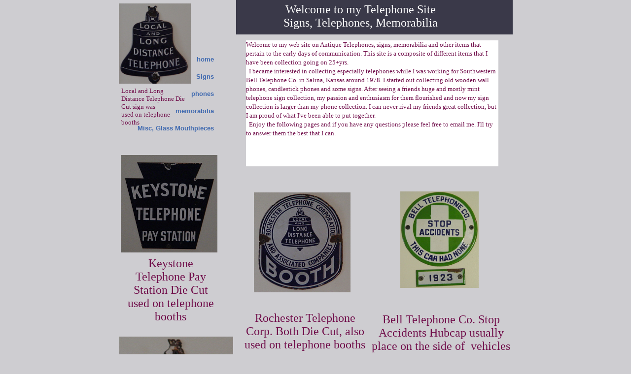

--- FILE ---
content_type: text/html
request_url: http://www.willtelcom.com/
body_size: 7123
content:
<!DOCTYPE html>
<html>
	<head>
		<!-- <hs:metatags> -->
		<meta http-equiv="Content-Type" content="text/html; charset=UTF-8">
		<meta name="description" content="My Web site at the present time contains pictures and discriptions of Antique Telephones, Telephone signs, Telephone Memorabilia, and related items.">
		<meta name="generator" content="Homestead SiteBuilder">
		<!-- </hs:metatags> -->
		
    
  
		<!-- <hs:title> -->
		<title>Antique Telephone Site</title>
		<!-- </hs:title> -->
		<script type="text/javascript">
			<!--
						function reDo() {
						        top.location.reload();
						}
						if (navigator.appName == 'Netscape' && parseInt(navigator.appVersion) < 5) {
						        top.onresize = reDo;
						}
						dom=document.getElementById
					//-->
		</script>
		<script type="text/javascript">
			<!--
							  
						
  var strRelativePagePath = "index.html".toLowerCase();
  
						
  var strRelativePathToRoot = "";
  

  function genericAlert() { 
										alert("Sorry. To use this feature, you need Internet Explorer."); 
										return true; 
									} 

									function addToFavorites(url, title) { 
										window.onerror = genericAlert; 
										if (navigator.appName == "Microsoft Internet Explorer") {  
											if (parseInt(navigator.appVersion) >= 4) { 
												window.external.AddFavorite(url, title); 
											} else { 
												friendlyAlert(); 
											}
										} else if (navigator.appName == "Netscape") { 
											friendlyAlert(); 
										} else { 
											genericAlert(); 
										} 
									}

									function friendlyAlert() { 
										var win = window.open("/~media/Elements/AddToFavorites/AddToFavorites.html", "HSFriendlyAlert", "width=265,height=100"); 
									}


						//-->
		</script>
		<link rel="stylesheet" href="/~media/elements/Text/font_styles_ns4.css" type="text/css">
		<link rel="stylesheet" href="https://fonts.googleapis.com/css?family=Abril+Fatface|Allerta|Arvo|Bitter|Bree+Serif|Cabin|Cookie|Domine|Droid+Sans|Droid+Serif|Grand+Hotel|Josefin+Slab|Lato|Lobster|Lora|Merriweather|Monda|Montserrat|Offside|Old+Standard+TT|Open+Sans|Open+Sans+Condensed|Oswald|Playfair+Display|PT+Sans|PT+Serif|Raleway|Roboto|Roboto+Condensed|Roboto+Slab|Sanchez|Source+Sans+Pro|Tangerine|Ubuntu|Vollkorn|Yanone+Kaffeesatz" type="text/css">
		<style type="text/css">
			@import url(/~media/elements/Text/font_styles.css);
			div.lpxcenterpageouter { text-align: center; position: absolute; top: 0px; left: 0px; width: 100% }
			div.lpxcenterpageinner { position: relative; margin: 0 auto; text-align: left; width: 800px; }
		#footer
		{
			font-family:Arial;
			font-size:12px;
			color:#FFFFFF;
			padding: 20px 0 10px;
		}
		#footer a
		{
			color:#505050;
			text-decoration: underline;
		}
		</style>
		<script type="text/javascript">
			<!--
							var unique_id = new Array();
			var form_name = new Array();
			var required = new Array();
			var req_message = new Array();

						//-->
		</script>
		
		<STYLE type="text/css">
			<!--
							.navBackgroundQuickSiteMain { background-image:url('/~media/elements/LayoutClipart/undefined'); background-position: undefined; background-repeat:no-repeat }
							.navBackgroundSelectedQuickSiteMain { background-image:url('/~media/elements/LayoutClipart/undefined'); background-position: undefined; background-repeat:no-repeat }
						-->
		</STYLE>
		<script type="text/javascript" src="/~site/Elements/HCUser_Forms_Submit/FormValidation.js">
		</script>
	</head>
	<body bgcolor="#CECDD1" link="#406AB0" vlink="#406AB0" alink="#406AB0" onload="" id="element1" onunload="" scroll="auto">
		<noscript>
			<img height="40" width="373" border="0" alt="" src="/~media/elements/shared/javascript_disabled.gif">
		</noscript>
		<div class="lpxcenterpageouter"><div class="lpxcenterpageinner"><!-- <hs:element2> --><div id="element2" style="position: absolute; left: 239px; width: 561px; height: 70px; z-index: 0;"><table cellspacing="0" border="0" cellpadding="0"><tr><td height="70" bgcolor="#3A3949" width="561"><img height="70" width="561" title="" alt="" style="display: block;" src="/~site/siteapps/shapes.action?CMD=GetRectangleGif&r=58&g=57&b=73"></td></tr></table></div><!-- </hs:element2> --><!-- <hs:element6> --><div id="element6" style="position: absolute; top: 6px; left: 321px; width: 341px; height: 58px; z-index: 1;"><div style="font-size: 1px; line-height: 1px;" align="center"><font face="Georgia, Times, serif" color="#ffffff" class="size18 Georgia18">Welcome to my Telephone Site Signs, Telephones, Memorabilia<br></font></div></div><!-- </hs:element6> --><!-- <hs:element8> --><div id="element8" style="position: absolute; top: 103px; left: 39px; width: 176px; height: 185px; z-index: 2;"><div align="left"><SCRIPT type="text/javascript">var nav_element_id="element8";</SCRIPT><div id="nav_version" style="display:none;">1</div><SCRIPT TYPE="text/javascript" SRC="~navs/QuickSiteMain.js"></SCRIPT><TABLE ID="ntb" CELLSPACING="0" CELLPADDING="0" BORDER="0" ><TR id="vNavTR_Link_QuickSiteMain1"><TD ALIGN="right" VALIGN="MIDDLE" NOWRAP="NOWRAP" id="QuickSiteMain_Link1" style="cursor: pointer;cursor: hand;color:#406AB0;font-size: 1px; line-height: 1px;font-weight: bold;" onmouseover="doMouseChange(nav_QuickSiteMain,this,'1',true);" onmouseout="doMouseChange(nav_QuickSiteMain,this,'1',false);"><A HREF="/index.html" TARGET="_self" STYLE="text-decoration:none;" NAME="home"><IMG style="display: block;" SRC="/tp.gif" WIDTH="1" HEIGHT="10.0" BORDER="0"><FONT ID="QuickSiteMain_f1" FACE="Verdana, Arial, Helvetica, sans-serif" CLASS="size10 Verdana10" STYLE="color:#406AB0">home</FONT><IMG style="display: block;" SRC="/tp.gif" WIDTH="1" HEIGHT="10.0" BORDER="0"></A></TD></TR><TR id="vNavTR_Link_QuickSiteMain2"><TD ALIGN="right" VALIGN="MIDDLE" NOWRAP="NOWRAP" id="QuickSiteMain_Link2" style="cursor: pointer;cursor: hand;color:#406AB0;font-size: 1px; line-height: 1px;font-weight: bold;" onmouseover="doMouseChange(nav_QuickSiteMain,this,'2',true);" onmouseout="doMouseChange(nav_QuickSiteMain,this,'2',false);"><A HREF="/about.html" TARGET="_self" STYLE="text-decoration:none;" NAME="Signs"><IMG style="display: block;" SRC="/tp.gif" WIDTH="1" HEIGHT="10.0" BORDER="0"><FONT ID="QuickSiteMain_f2" FACE="Verdana, Arial, Helvetica, sans-serif" CLASS="size10 Verdana10" STYLE="color:#406AB0">Signs</FONT><IMG style="display: block;" SRC="/tp.gif" WIDTH="1" HEIGHT="10.0" BORDER="0"></A></TD></TR><TR id="vNavTR_Link_QuickSiteMain3"><TD ALIGN="right" VALIGN="MIDDLE" NOWRAP="NOWRAP" id="QuickSiteMain_Link3" style="cursor: pointer;cursor: hand;color:#406AB0;font-size: 1px; line-height: 1px;font-weight: bold;" onmouseover="doMouseChange(nav_QuickSiteMain,this,'3',true);" onmouseout="doMouseChange(nav_QuickSiteMain,this,'3',false);"><A HREF="/contact.html" TARGET="_self" STYLE="text-decoration:none;" NAME="phones"><IMG style="display: block;" SRC="/tp.gif" WIDTH="1" HEIGHT="10.0" BORDER="0"><FONT ID="QuickSiteMain_f3" FACE="Verdana, Arial, Helvetica, sans-serif" CLASS="size10 Verdana10" STYLE="color:#406AB0">phones</FONT><IMG style="display: block;" SRC="/tp.gif" WIDTH="1" HEIGHT="10.0" BORDER="0"></A></TD></TR><TR id="vNavTR_Link_QuickSiteMain4"><TD ALIGN="right" VALIGN="MIDDLE" NOWRAP="NOWRAP" id="QuickSiteMain_Link4" style="cursor: pointer;cursor: hand;color:#406AB0;font-size: 1px; line-height: 1px;font-weight: bold;" onmouseover="doMouseChange(nav_QuickSiteMain,this,'4',true);" onmouseout="doMouseChange(nav_QuickSiteMain,this,'4',false);"><A HREF="/page04.html" TARGET="_self" STYLE="text-decoration:none;" NAME="memorabilia"><IMG style="display: block;" SRC="/tp.gif" WIDTH="1" HEIGHT="10.0" BORDER="0"><FONT ID="QuickSiteMain_f4" FACE="Verdana, Arial, Helvetica, sans-serif" CLASS="size10 Verdana10" STYLE="color:#406AB0">memorabilia</FONT><IMG style="display: block;" SRC="/tp.gif" WIDTH="1" HEIGHT="10.0" BORDER="0"></A></TD></TR><TR id="vNavTR_Link_QuickSiteMain5"><TD ALIGN="right" VALIGN="MIDDLE" NOWRAP="NOWRAP" id="QuickSiteMain_Link5" style="cursor: pointer;cursor: hand;color:#406AB0;font-size: 1px; line-height: 1px;font-weight: bold;" onmouseover="doMouseChange(nav_QuickSiteMain,this,'5',true);" onmouseout="doMouseChange(nav_QuickSiteMain,this,'5',false);"><A HREF="/page05.html" TARGET="_self" STYLE="text-decoration:none;" NAME="Misc, Glass Mouthpieces"><IMG style="display: block;" SRC="/tp.gif" WIDTH="1" HEIGHT="10.0" BORDER="0"><FONT ID="QuickSiteMain_f5" FACE="Verdana, Arial, Helvetica, sans-serif" CLASS="size10 Verdana10" STYLE="color:#406AB0">Misc,&nbsp;Glass&nbsp;Mouthpieces</FONT><IMG style="display: block;" SRC="/tp.gif" WIDTH="1" HEIGHT="10.0" BORDER="0"></A></TD></TR></TABLE><BR/><script type="text/javascript">
	if(typeof(addMouseAndStyleSupportQuickSiteMain) == 'undefined' && typeof(nav_element_id) != 'undefined'){
		var elementDefnDiv = document.getElementById(nav_element_id);
		var tbWasIdentified = 'false';
		for(var i=0;i<elementDefnDiv.childNodes.length;i++){
			if(elementDefnDiv.childNodes[i].tagName == 'DIV') {
				var childDiv = elementDefnDiv.childNodes[i];
				for(var j=0;j<childDiv.childNodes.length;j++){
					if(childDiv.childNodes[j].tagName == 'TABLE' && childDiv.childNodes[j].id == 'ntb'){
						childDiv.childNodes[j].style.display='none';
						tbWasIdentified = 'true';
					}
					if(tbWasIdentified == 'true'){
						break;
					}
				}
			}
			if(tbWasIdentified == 'true'){
				break;
			}
		}
	} else {
		addMouseAndStyleSupportQuickSiteMain(nav_QuickSiteMain);
	}
</script></div></div><!-- </hs:element8> --><!-- <hs:element10> --><div id="element10" style="position: absolute; top: 7px; left: 1px; width: 146px; height: 163px; z-index: 3;"><div style="overflow: hidden; height: 163px; width: 146px; border: 0px solid #52A8EC; border-radius: 0px; box-shadow: none;"><img height="163" width="146" style="display: block; border-radius: 0px;" title="" alt="" src="Local-Long-Distance-Diecut.jpg" /></div></div><!-- </hs:element10> --><!-- <hs:element36> --><div id="element36" style="position: absolute; top: 315px; left: 5px; width: 196px; height: 198px; z-index: 4;"><div style="overflow: hidden; height: 198px; width: 196px; border: 0px solid #52A8EC; border-radius: 0px; box-shadow: none;"><img height="198" width="196" style="display: block; border-radius: 0px;" title="" alt="" src="Keystone-Diecut.jpg" /></div></div><!-- </hs:element36> --><!-- <hs:element37> --><div id="element37" style="position: absolute; top: 522px; left: 9px; width: 194px; height: 145px; z-index: 5;"><div style="font-size: 1px; line-height: 1px;" align="center"><font face="Georgia, Times, serif" color="#710f4b" class="size18 Georgia18">Keystone Telephone Pay Station Die Cut used on telephone booths<br></font></div></div><!-- </hs:element37> --><!-- <hs:element68> --><div id="element68" style="position: absolute; top: 82px; left: 259px; width: 512px; height: 256px; z-index: 6;"><div style="height: 256px; padding: 0px; border-width: 0px; border-color: #000000; border-style: solid; background-color: #FFFFFF;"><div style="font-size: 1px; line-height: 1px;"><font face="'Bookman Old Style', 'Times New Roman', Times, serif" color="#710f4b" class="size10 BookmanOldStyle10">Welcome to my web site on Antique Telephones, signs, memorabilia and other items that pertain to the early days of communication. This site is a composite of different items that I have been collection going on 25+yrs. <br></font></div><div style="font-size: 1px; line-height: 1px;"><font face="'Bookman Old Style', 'Times New Roman', Times, serif" color="#710f4b" class="size10 BookmanOldStyle10">  I became interested in collecting especially telephones while I was working for Southwestern Bell Telephone Co. in Salina, Kansas around 1978. I started out collecting old wooden wall phones, candlestick phones and some signs. After seeing a friends huge and mostly mint telephone sign collection, my passion and enthusiasm for them flourished and now my sign collection is larger than my phone collection. I can never rival my friends great collection, but I am proud of what I&#39;ve been able to put together.<br></font></div><div style="font-size: 1px; line-height: 1px;"><font face="'Bookman Old Style', 'Times New Roman', Times, serif" color="#710f4b" class="size10 BookmanOldStyle10">  Enjoy the following pages and if you have any questions please feel free to email me. I&#39;ll try to answer them the best that I can.<br></font></div><div style="font-size: 1px; line-height: 1px;"><font face="'Bookman Old Style', 'Times New Roman', Times, serif" color="#b91806" class="size16 BookmanOldStyle16"> <br></font></div><div style="font-size: 1px; line-height: 1px;"><font face="'Bookman Old Style', 'Times New Roman', Times, serif" color="#b91806" class="size16 BookmanOldStyle16">  <br></font></div><div style="font-size: 1px; line-height: 1px;"><font face="'Bookman Old Style', 'Times New Roman', Times, serif" color="#710f4b" class="size10 BookmanOldStyle10"> <br></font></div><div style="font-size: 1px; line-height: 1px;"><font face="'Bookman Old Style', 'Times New Roman', Times, serif" color="#710f4b" class="size10 BookmanOldStyle10"> <br></font></div></div></div><!-- </hs:element68> --><!-- <hs:element69> --><div id="element69" style="position: absolute; top: 391px; left: 275px; width: 196px; height: 203px; z-index: 7;"><div style="overflow: hidden; height: 203px; width: 196px; border: 0px solid #52A8EC; border-radius: 0px; box-shadow: none;"><img height="203" width="196" style="display: block; border-radius: 0px;" title="" alt="" src="Rochester-Booth.jpg" /></div></div><!-- </hs:element69> --><!-- <hs:element70> --><div id="element70" style="position: absolute; top: 633px; left: 248px; width: 261px; height: 116px; z-index: 8;"><div style="font-size: 1px; line-height: 1px;" align="center"><font face="Georgia, Times, serif" color="#710f4b" class="size18 Georgia18">Rochester Telephone Corp. Both Die Cut, also used on telephone booths<br></font></div></div><!-- </hs:element70> --><!-- <hs:element72> --><div id="element72" style="position: absolute; top: 636px; left: 513px; width: 283px; height: 116px; z-index: 9;"><div style="font-size: 1px; line-height: 1px;" align="center"><font face="Georgia, Times, serif" color="#710f4b" class="size18 Georgia18">Bell Telephone Co. Stop Accidents Hubcap usually place on the side of  vehicles with a year bar<br></font></div></div><!-- </hs:element72> --><!-- <hs:element73> --><div id="element73" style="position: absolute; top: 684px; left: 2px; width: 231px; height: 294px; z-index: 10;"><div style="overflow: hidden; height: 294px; width: 231px; border: 0px solid #52A8EC; border-radius: 0px; box-shadow: none;"><img height="294" width="231" style="display: block; border-radius: 0px;" title="" alt="" src="SNE-Diecut.jpg" /></div></div><!-- </hs:element73> --><!-- <hs:element74> --><div id="element74" style="position: absolute; top: 984px; left: 19px; width: 231px; height: 261px; z-index: 11;"><div style="font-size: 1px; line-height: 1px;" align="center"><font face="Georgia, Times, serif" color="#710f4b" class="size18 Georgia18">Post No Bills S.N.E. Tel. Co. This sign was used by the Southern New England Tel. Co. to let the public know they couldn&#39;t place any type of advertising on telephone poles.<br></font></div></div><!-- </hs:element74> --><!-- <hs:element75> --><div id="element75" style="position: absolute; top: 776px; left: 294px; width: 459px; height: 344px; z-index: 12;"><div style="overflow: hidden; height: 344px; width: 459px; border: 0px solid #52A8EC; border-radius: 0px; box-shadow: none;"><img height="344" width="459" style="display: block; border-radius: 0px;" title="" alt="" src="My_Collection_164.jpg" /></div></div><!-- </hs:element75> --><!-- <hs:element76> --><div id="element76" style="position: absolute; top: 1143px; left: 299px; width: 451px; height: 87px; z-index: 13;"><div style="font-size: 1px; line-height: 1px;" align="center"><font face="Georgia, Times, serif" color="#710f4b" class="size18 Georgia18">Western Electric Folding Vanity used in Telephone Co. Offices to make Long Distance phone calls.<br></font></div></div><!-- </hs:element76> --><!-- <hs:element77> --><div id="element77" style="position: absolute; top: 1292px; left: 406px; width: 370px; height: 278px; z-index: 14;"><div style="overflow: hidden; height: 278px; width: 370px; border: 0px solid #52A8EC; border-radius: 0px; box-shadow: none;"><img height="278" width="370" style="display: block; border-radius: 0px;" title="" alt="" src="My_Collection_185.jpg" /></div></div><!-- </hs:element77> --><!-- <hs:element78> --><div id="element78" style="position: absolute; top: 1579px; left: 410px; width: 362px; height: 116px; z-index: 15;"><div style="font-size: 1px; line-height: 1px;" align="left"><font face="Georgia, Times, serif" color="#710f4b" class="size18 Georgia18">Phones right to left American Electric Paddle Phone with Burns Receiver next is Viaduct Paddle Phone last is Baird Midgetphone <br></font></div></div><!-- </hs:element78> --><!-- <hs:element80> --><div id="element80" style="position: absolute; top: 1293px; left: 18px; width: 366px; height: 489px; z-index: 16;"><div style="overflow: hidden; height: 489px; width: 366px; border: 0px solid #52A8EC; border-radius: 0px; box-shadow: none;"><img height="489" width="366" style="display: block; border-radius: 0px;" title="" alt="" src="3-Tandems_op_450x600.jpg" /></div></div><!-- </hs:element80> --><!-- <hs:element81> --><div id="element81" style="position: absolute; top: 1799px; left: 27px; width: 356px; height: 174px; z-index: 17;"><div style="font-size: 1px; line-height: 1px;" align="left"><font face="Georgia, Times, serif" color="#710F4B" class="size18 Georgia18">Tandems Right to Left Stromberg-Carlson Grave Marker with brass bottom receiver, next Williams Telephone Co. with milk bottle receiver, last is a Cracraft-Leigh with glass bells<br></font></div></div><!-- </hs:element81> --><!-- <hs:element82> --><div id="element82" style="position: absolute; top: 1713px; left: 396px; width: 390px; height: 293px; z-index: 18;"><div style="overflow: hidden; height: 293px; width: 390px; border: 0px solid #52A8EC; border-radius: 0px; box-shadow: none;"><img height="293" width="390" style="display: block; border-radius: 0px;" title="" alt="" src="My_Collection_200.jpg" /></div></div><!-- </hs:element82> --><!-- <hs:element83> --><div id="element83" style="position: absolute; top: 2017px; left: 400px; width: 388px; height: 232px; z-index: 19;"><div style="font-size: 1px; line-height: 1px;" align="left"><font face="Georgia, Times, serif" color="#710F4B" class="size18 Georgia18">Western Electric Walnut Fiddlebacks right to left W.E. 288 with Hushaphone attachment and Pony O.S.T. Receiver, next W.E. 301 with Pony O.S.T. Receiver and walnut bells, last W.E. 301 with O.S.T Pony Receiver and Fire Call 37 advertising<br></font></div></div><!-- </hs:element83> --><!-- <hs:element84> --><div id="element84" style="position: absolute; top: 2646px; left: 389px; width: 402px; height: 300px; z-index: 20;"><div style="overflow: hidden; height: 300px; width: 402px; border: 0px solid #52A8EC; border-radius: 0px; box-shadow: none;"><img height="300" width="402" style="display: block; border-radius: 0px;" title="" alt="" src="My_Collection-1_017.jpg" /></div></div><!-- </hs:element84> --><!-- <hs:element85> --><div id="element85" style="position: absolute; top: 2965px; left: 391px; width: 395px; height: 174px; z-index: 21;"><div style="font-size: 1px; line-height: 1px;" align="left"><font face="Georgia, Times, serif" color="#710F4B" class="size18 Georgia18">Show case with assorted pocket mirrors and badges that the different Telephone Co.&#39;s gave to there employees as give-away&#39;s, such as the pocket mirrors, or as an identification or security badge.<br></font></div></div><!-- </hs:element85> --><!-- <hs:element87> --><div id="element87" style="position: absolute; top: 3350px; left: 317px; width: 115px; height: 22px; z-index: 22;"><img height="22" width="115" style="display:block" border="0" alt="" src="/~site/Scripts_HitCounter/HitCounter.dll?CMD=CMDGetImage&amp;HCID=15253273&amp;style=Digital&amp;dw=169&amp;dh=38&amp;digits=6&amp;borders=1"></div><!-- </hs:element87> --><!-- <hs:element89> --><div id="element89" style="position: absolute; top: 3337px; left: 183px; width: 95px; height: 43px; z-index: 23;"><a name="E-mailMe-1" href="#" onClick="window.open('/~site/Scripts_EmailManager/EmailManager.dll?CMD=CMDElementEmailMe&amp;HSID=1752995500&amp;PARTNER_ID=1&amp;PEN=MailMailingList&amp;TO_ADDRESS=fb7f0a66bcd8fe6e7d4e70790714be6a2e6e6574','Email_Me','toolbar=no,status=yes,menubar=no,scrollbars=yes,resizable=no,directories=no,location=no,width=600,height=600');"><img height="43" width="95" border="0" alt="email me" src="/~media/elements/EmailMe/button3.gif"></a></div><!-- </hs:element89> --><!-- <hs:element90> --><div id="element90" style="position: absolute; top: 2003px; left: 14px; width: 361px; height: 271px; z-index: 24;"><div style="overflow: hidden; height: 271px; width: 361px; border: 0px solid #52A8EC; border-radius: 0px; box-shadow: none;"><img height="271" width="361" style="display: block; border-radius: 0px;" title="" alt="" src="Basement_013.jpg" /></div></div><!-- </hs:element90> --><!-- <hs:element92> --><div id="element92" style="position: absolute; top: 2280px; left: 5px; width: 373px; height: 280px; z-index: 25;"><div style="overflow: hidden; height: 280px; width: 373px; border: 0px solid #52A8EC; border-radius: 0px; box-shadow: none;"><img height="280" width="373" style="display: block; border-radius: 0px;" title="" alt="" src="Basement_014.jpg" /></div></div><!-- </hs:element92> --><!-- <hs:element93> --><div id="element93" style="position: absolute; top: 2264px; left: 389px; width: 379px; height: 284px; z-index: 26;"><div style="overflow: hidden; height: 284px; width: 379px; border: 0px solid #52A8EC; border-radius: 0px; box-shadow: none;"><img height="284" width="379" style="display: block; border-radius: 0px;" title="" alt="" src="Basement_005.jpg" /></div></div><!-- </hs:element93> --><!-- <hs:element94> --><div id="element94" style="position: absolute; top: 2573px; left: 9px; width: 371px; height: 278px; z-index: 27;"><div style="overflow: hidden; height: 278px; width: 371px; border: 0px solid #52A8EC; border-radius: 0px; box-shadow: none;"><img height="278" width="371" style="display: block; border-radius: 0px;" title="" alt="" src="Basement_004.jpg" /></div></div><!-- </hs:element94> --><!-- <hs:element95> --><div id="element95" style="position: absolute; top: 2571px; left: 391px; width: 392px; height: 58px; z-index: 28;"><div style="font-size: 1px; line-height: 1px;"><font face="Georgia, Times, serif" color="#710F4B" class="size18 Georgia18">Lets Hope I Never Have To Move!!!!!!<br></font></div></div><!-- </hs:element95> --><!-- <hs:element96> --><div id="element96" style="position: absolute; top: 2865px; left: 14px; width: 366px; height: 275px; z-index: 29;"><div style="overflow: hidden; height: 275px; width: 366px; border: 0px solid #52A8EC; border-radius: 0px; box-shadow: none;"><img height="275" width="366" style="display: block; border-radius: 0px;" title="" alt="" src="Collectabels_001.jpg" /></div></div><!-- </hs:element96> --><!-- <hs:element97> --><div id="element97" style="position: absolute; top: 3150px; left: 17px; width: 352px; height: 29px; z-index: 30;"><div style="font-size: 1px; line-height: 1px;"><font face="Georgia, Times, serif" color="#710F4B" class="size18 Georgia18">More good stuff!!!!<br></font></div></div><!-- </hs:element97> --><!-- <hs:element99> --><div id="element99" style="position: absolute; top: 3269px; left: 23px; width: 75px; height: 57px; z-index: 31;"><div style="overflow: hidden; height: 57px; width: 75px; border: 0px solid #52A8EC; border-radius: 0px; box-shadow: none;"><a target="_self" href="http://www.telephonecollectors.org"><img height="57" width="75" style="display: block; border-radius: 0px; border-width: 0;" title="" alt="" src="tci.gif" /></a></div></div><!-- </hs:element99> --><!-- <hs:element100> --><div id="element100" style="position: absolute; top: 3242px; left: 105px; width: 233px; height: 18px; z-index: 32;"><div style="font-size: 1px; line-height: 1px;"><font face="'Bookman Old Style', 'Times New Roman', Times, serif" color="#000000" class="size10 BookmanOldStyle10">Antique Telephone Collectors Ass.<br></font></div></div><!-- </hs:element100> --><!-- <hs:element101> --><div id="element101" style="position: absolute; top: 3305px; left: 99px; width: 300px; height: 20px; z-index: 33;"><div style="font-size: 1px; line-height: 1px;"><font face="'Bookman Old Style', 'Times New Roman', Times, serif" color="#000000" class="size10 BookmanOldStyle10">Telephone Collectors International<br></font></div></div><!-- </hs:element101> --><!-- <hs:element106> --><div id="element106" style="position: absolute; top: 177px; left: 6px; width: 131px; height: 80px; z-index: 34;"><div style="font-size: 1px; line-height: 1px;"><font face="Georgia, Times, serif" color="#710F4B" class="size10 Georgia10">Local and Long Distance Telephone Die Cut sign was <br></font></div><div style="font-size: 1px; line-height: 1px;"><font face="Georgia, Times, serif" color="#710F4B" class="size10 Georgia10">used on telephone booths <br></font></div></div><!-- </hs:element106> --><!-- <hs:element108> --><div id="element108" style="position: absolute; top: 3396px; left: 37px; width: 241px; height: 16px; z-index: 35;"><font style="display:block" face="Helvetica, Arial, sans-serif" class="size10 Helvetica10" color="#000000"><b><i>This page was last updated: 5/19/2018</i></b></font></div><!-- </hs:element108> --><!-- <hs:element111> --><div id="element111" style="position: absolute; top: 3336px; left: 35px; width: 90px; height: 39px; z-index: 36;"><a target="HSFriendlyAlert" href="/~media/elements/AddToFavorites/AddToFavorites.html" onclick="addToFavorites(document.location, document.title); return false;"><img height="39" width="90" style="display:block" border="0" alt="Add this page to your favorites." src="/~media/elements/AddToFavorites/elegant.gif"></a></div><!-- </hs:element111> --><!-- <hs:element121> --><div id="element121" style="position: absolute; top: 3191px; left: 23px; width: 77px; height: 72px; z-index: 37;"><div style="overflow: hidden; height: 72px; width: 77px; border: 0px solid #52A8EC; border-radius: 0px; box-shadow: none;"><a target="_blank" href="http://atcaonline.com/"><img height="72" width="77" style="display: block; border-radius: 0px; border-width: 0;" title="" alt="" src="atcatemp.jpg" /></a></div></div><!-- </hs:element121> --><!-- <hs:element122> --><div id="element122" style="position: absolute; top: 3267px; left: 343px; width: 72px; height: 56px; z-index: 38;"><div style="overflow: hidden; height: 56px; width: 72px; border: 0px solid #52A8EC; border-radius: 0px; box-shadow: none;"><a target="_blank" href="http://www.nia.org/"><img height="56" width="72" style="display: block; border-radius: 0px; border-width: 0;" title="" alt="" src="nia-logo.gif" /></a></div></div><!-- </hs:element122> --><!-- <hs:element123> --><div id="element123" style="position: absolute; top: 3300px; left: 418px; width: 300px; height: 18px; z-index: 39;"><div style="font-size: 1px; line-height: 1px;"><font face="'Bookman Old Style', 'Times New Roman', Times, serif" color="#000000" class="size10 BookmanOldStyle10">National Insulator Association<br></font></div></div><!-- </hs:element123> --><!-- <hs:element130> --><div id="element130" style="position: absolute; top: 3194px; left: 338px; width: 81px; height: 66px; z-index: 40;"><div style="overflow: hidden; height: 66px; width: 81px; border: 0px solid #52A8EC; border-radius: 0px; box-shadow: none;"><a target="_self" href="http://www.telephonearchive.com/signs/index.html"><img height="66" width="81" style="display: block; border-radius: 0px; border-width: 0;" title="" alt="" src="we_a1_small.jpg" /></a></div></div><!-- </hs:element130> --><!-- <hs:element131> --><div id="element131" style="position: absolute; top: 3239px; left: 425px; width: 107px; height: 16px; z-index: 41;"><div style="font-size: 1px; line-height: 1px;"><font face="Helvetica, Arial, sans-serif" color="#000000" class="size10 Helvetica10">Telephone Archive<br></font></div></div><!-- </hs:element131> --><!-- <hs:element134> --><div id="element134" style="position: absolute; top: 3206px; left: 536px; width: 110px; height: 47px; z-index: 42;"><div style="overflow: hidden; height: 47px; width: 110px; border: 0px solid #52A8EC; border-radius: 0px; box-shadow: none;"><a target="_self" href="http://www.collectorsweekly.com/user/jrwllm"><img height="47" width="110" style="display: block; border-radius: 0px; border-width: 0;" title="" alt="" src="IMG_8646.JPG" /></a></div></div><!-- </hs:element134> --><!-- <hs:element135> --><div id="element135" style="position: absolute; top: 3229px; left: 651px; width: 110px; height: 20px; z-index: 43;"><div style="font-size: 1px; line-height: 1px;"><font face="Helvetica, Arial, sans-serif" color="#000000" class="size10 Helvetica10">Collectors Weekly.<br></font></div></div><!-- </hs:element135> --><!-- <hs:element137> --><div id="element137" style="position: absolute; top: 389px; left: 572px; width: 159px; height: 196px; z-index: 44;"><div style="overflow: hidden; height: 196px; width: 159px; border: 0px solid #52A8EC; border-radius: 0px; box-shadow: none;"><img height="196" width="159" style="display: block; border-radius: 0px;" title="" alt="" src="DSC03414.JPG" /></div></div><!-- </hs:element137> --><!-- <hs:footer> --><div id="footer" style="position:absolute; top: 3412px; left: 0px; width: 800px; text-align: center;"><span>Website Designed<script src="~globals/footer.js" type="text/javascript"></script> at Homestead&#153; <a target="_blank" href="https://www.homestead.com/">Design a Website</a> and <a target="_blank" href="https://listings.homestead.com">List Your Business</a></span></div><!-- </hs:footer> --></div></div>
		<!-- <hs:realtracker> -->
		<script type="text/javascript">
			var user='1752995500',pp='index',
			to=-360,cl=1,id='',r='https://web4.realtracker.com/';
		</script>
		<script src="/~site/Scripts_ExternalRedirect/ExternalRedirect.dll?CMD=CMDGetJavaScript&H_SITEID=RTK3&H_AltURL=%2F~site%2FRealTracker%2Fibc90006.js&HSGOTOURL=https%3A%2F%2Fweb4.realtracker.com%2Fnetpoll%2Fjs%2Fibc90006.js" type="text/javascript">
		</script>
		<noscript>
			<img height="1" width="1" border="0" alt="" src="/~site/Scripts_ExternalRedirect/ExternalRedirect.dll?CMD=CMDGetGif&H_SITEID=RTK4&H_AltURL=%2F~site%2Ftp.gif&H_HSGOTOURL=https%3A%2F%2Fweb4.realtracker.com%2Fnetpoll%2Fimulti.asp%3Fuser%3D1752995500%26pn%3D90006%26pp%3Dindex%26js%3D0%26b%3D0%26to%3D-360">
		</noscript>
		<!-- </hs:realtracker> -->
	</body>
</html>


--- FILE ---
content_type: application/javascript
request_url: http://www.willtelcom.com/~globals/footer.js
body_size: 198
content:
// footer.js
// stores the name to put into the footer copyright
var addCopyright = true;
var footerName = "Jerry Williams";
if (addCopyright)
document.write(" by " + footerName + " &#169; 2018 ");
